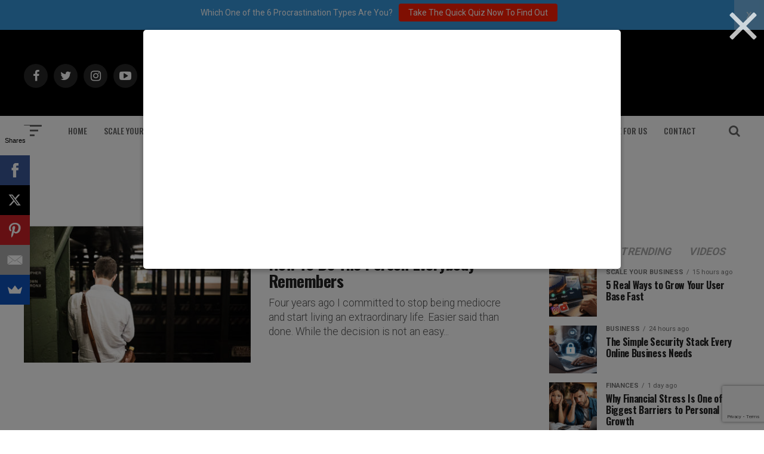

--- FILE ---
content_type: text/html; charset=utf-8
request_url: https://www.google.com/recaptcha/api2/anchor?ar=1&k=6Lf3X9sUAAAAAG4f5ODhieNg0u8-35W4IXqcVR84&co=aHR0cHM6Ly9hZGRpY3RlZDJzdWNjZXNzLmNvbTo0NDM.&hl=en&v=PoyoqOPhxBO7pBk68S4YbpHZ&size=invisible&anchor-ms=20000&execute-ms=30000&cb=34x4i0er4ig4
body_size: 48774
content:
<!DOCTYPE HTML><html dir="ltr" lang="en"><head><meta http-equiv="Content-Type" content="text/html; charset=UTF-8">
<meta http-equiv="X-UA-Compatible" content="IE=edge">
<title>reCAPTCHA</title>
<style type="text/css">
/* cyrillic-ext */
@font-face {
  font-family: 'Roboto';
  font-style: normal;
  font-weight: 400;
  font-stretch: 100%;
  src: url(//fonts.gstatic.com/s/roboto/v48/KFO7CnqEu92Fr1ME7kSn66aGLdTylUAMa3GUBHMdazTgWw.woff2) format('woff2');
  unicode-range: U+0460-052F, U+1C80-1C8A, U+20B4, U+2DE0-2DFF, U+A640-A69F, U+FE2E-FE2F;
}
/* cyrillic */
@font-face {
  font-family: 'Roboto';
  font-style: normal;
  font-weight: 400;
  font-stretch: 100%;
  src: url(//fonts.gstatic.com/s/roboto/v48/KFO7CnqEu92Fr1ME7kSn66aGLdTylUAMa3iUBHMdazTgWw.woff2) format('woff2');
  unicode-range: U+0301, U+0400-045F, U+0490-0491, U+04B0-04B1, U+2116;
}
/* greek-ext */
@font-face {
  font-family: 'Roboto';
  font-style: normal;
  font-weight: 400;
  font-stretch: 100%;
  src: url(//fonts.gstatic.com/s/roboto/v48/KFO7CnqEu92Fr1ME7kSn66aGLdTylUAMa3CUBHMdazTgWw.woff2) format('woff2');
  unicode-range: U+1F00-1FFF;
}
/* greek */
@font-face {
  font-family: 'Roboto';
  font-style: normal;
  font-weight: 400;
  font-stretch: 100%;
  src: url(//fonts.gstatic.com/s/roboto/v48/KFO7CnqEu92Fr1ME7kSn66aGLdTylUAMa3-UBHMdazTgWw.woff2) format('woff2');
  unicode-range: U+0370-0377, U+037A-037F, U+0384-038A, U+038C, U+038E-03A1, U+03A3-03FF;
}
/* math */
@font-face {
  font-family: 'Roboto';
  font-style: normal;
  font-weight: 400;
  font-stretch: 100%;
  src: url(//fonts.gstatic.com/s/roboto/v48/KFO7CnqEu92Fr1ME7kSn66aGLdTylUAMawCUBHMdazTgWw.woff2) format('woff2');
  unicode-range: U+0302-0303, U+0305, U+0307-0308, U+0310, U+0312, U+0315, U+031A, U+0326-0327, U+032C, U+032F-0330, U+0332-0333, U+0338, U+033A, U+0346, U+034D, U+0391-03A1, U+03A3-03A9, U+03B1-03C9, U+03D1, U+03D5-03D6, U+03F0-03F1, U+03F4-03F5, U+2016-2017, U+2034-2038, U+203C, U+2040, U+2043, U+2047, U+2050, U+2057, U+205F, U+2070-2071, U+2074-208E, U+2090-209C, U+20D0-20DC, U+20E1, U+20E5-20EF, U+2100-2112, U+2114-2115, U+2117-2121, U+2123-214F, U+2190, U+2192, U+2194-21AE, U+21B0-21E5, U+21F1-21F2, U+21F4-2211, U+2213-2214, U+2216-22FF, U+2308-230B, U+2310, U+2319, U+231C-2321, U+2336-237A, U+237C, U+2395, U+239B-23B7, U+23D0, U+23DC-23E1, U+2474-2475, U+25AF, U+25B3, U+25B7, U+25BD, U+25C1, U+25CA, U+25CC, U+25FB, U+266D-266F, U+27C0-27FF, U+2900-2AFF, U+2B0E-2B11, U+2B30-2B4C, U+2BFE, U+3030, U+FF5B, U+FF5D, U+1D400-1D7FF, U+1EE00-1EEFF;
}
/* symbols */
@font-face {
  font-family: 'Roboto';
  font-style: normal;
  font-weight: 400;
  font-stretch: 100%;
  src: url(//fonts.gstatic.com/s/roboto/v48/KFO7CnqEu92Fr1ME7kSn66aGLdTylUAMaxKUBHMdazTgWw.woff2) format('woff2');
  unicode-range: U+0001-000C, U+000E-001F, U+007F-009F, U+20DD-20E0, U+20E2-20E4, U+2150-218F, U+2190, U+2192, U+2194-2199, U+21AF, U+21E6-21F0, U+21F3, U+2218-2219, U+2299, U+22C4-22C6, U+2300-243F, U+2440-244A, U+2460-24FF, U+25A0-27BF, U+2800-28FF, U+2921-2922, U+2981, U+29BF, U+29EB, U+2B00-2BFF, U+4DC0-4DFF, U+FFF9-FFFB, U+10140-1018E, U+10190-1019C, U+101A0, U+101D0-101FD, U+102E0-102FB, U+10E60-10E7E, U+1D2C0-1D2D3, U+1D2E0-1D37F, U+1F000-1F0FF, U+1F100-1F1AD, U+1F1E6-1F1FF, U+1F30D-1F30F, U+1F315, U+1F31C, U+1F31E, U+1F320-1F32C, U+1F336, U+1F378, U+1F37D, U+1F382, U+1F393-1F39F, U+1F3A7-1F3A8, U+1F3AC-1F3AF, U+1F3C2, U+1F3C4-1F3C6, U+1F3CA-1F3CE, U+1F3D4-1F3E0, U+1F3ED, U+1F3F1-1F3F3, U+1F3F5-1F3F7, U+1F408, U+1F415, U+1F41F, U+1F426, U+1F43F, U+1F441-1F442, U+1F444, U+1F446-1F449, U+1F44C-1F44E, U+1F453, U+1F46A, U+1F47D, U+1F4A3, U+1F4B0, U+1F4B3, U+1F4B9, U+1F4BB, U+1F4BF, U+1F4C8-1F4CB, U+1F4D6, U+1F4DA, U+1F4DF, U+1F4E3-1F4E6, U+1F4EA-1F4ED, U+1F4F7, U+1F4F9-1F4FB, U+1F4FD-1F4FE, U+1F503, U+1F507-1F50B, U+1F50D, U+1F512-1F513, U+1F53E-1F54A, U+1F54F-1F5FA, U+1F610, U+1F650-1F67F, U+1F687, U+1F68D, U+1F691, U+1F694, U+1F698, U+1F6AD, U+1F6B2, U+1F6B9-1F6BA, U+1F6BC, U+1F6C6-1F6CF, U+1F6D3-1F6D7, U+1F6E0-1F6EA, U+1F6F0-1F6F3, U+1F6F7-1F6FC, U+1F700-1F7FF, U+1F800-1F80B, U+1F810-1F847, U+1F850-1F859, U+1F860-1F887, U+1F890-1F8AD, U+1F8B0-1F8BB, U+1F8C0-1F8C1, U+1F900-1F90B, U+1F93B, U+1F946, U+1F984, U+1F996, U+1F9E9, U+1FA00-1FA6F, U+1FA70-1FA7C, U+1FA80-1FA89, U+1FA8F-1FAC6, U+1FACE-1FADC, U+1FADF-1FAE9, U+1FAF0-1FAF8, U+1FB00-1FBFF;
}
/* vietnamese */
@font-face {
  font-family: 'Roboto';
  font-style: normal;
  font-weight: 400;
  font-stretch: 100%;
  src: url(//fonts.gstatic.com/s/roboto/v48/KFO7CnqEu92Fr1ME7kSn66aGLdTylUAMa3OUBHMdazTgWw.woff2) format('woff2');
  unicode-range: U+0102-0103, U+0110-0111, U+0128-0129, U+0168-0169, U+01A0-01A1, U+01AF-01B0, U+0300-0301, U+0303-0304, U+0308-0309, U+0323, U+0329, U+1EA0-1EF9, U+20AB;
}
/* latin-ext */
@font-face {
  font-family: 'Roboto';
  font-style: normal;
  font-weight: 400;
  font-stretch: 100%;
  src: url(//fonts.gstatic.com/s/roboto/v48/KFO7CnqEu92Fr1ME7kSn66aGLdTylUAMa3KUBHMdazTgWw.woff2) format('woff2');
  unicode-range: U+0100-02BA, U+02BD-02C5, U+02C7-02CC, U+02CE-02D7, U+02DD-02FF, U+0304, U+0308, U+0329, U+1D00-1DBF, U+1E00-1E9F, U+1EF2-1EFF, U+2020, U+20A0-20AB, U+20AD-20C0, U+2113, U+2C60-2C7F, U+A720-A7FF;
}
/* latin */
@font-face {
  font-family: 'Roboto';
  font-style: normal;
  font-weight: 400;
  font-stretch: 100%;
  src: url(//fonts.gstatic.com/s/roboto/v48/KFO7CnqEu92Fr1ME7kSn66aGLdTylUAMa3yUBHMdazQ.woff2) format('woff2');
  unicode-range: U+0000-00FF, U+0131, U+0152-0153, U+02BB-02BC, U+02C6, U+02DA, U+02DC, U+0304, U+0308, U+0329, U+2000-206F, U+20AC, U+2122, U+2191, U+2193, U+2212, U+2215, U+FEFF, U+FFFD;
}
/* cyrillic-ext */
@font-face {
  font-family: 'Roboto';
  font-style: normal;
  font-weight: 500;
  font-stretch: 100%;
  src: url(//fonts.gstatic.com/s/roboto/v48/KFO7CnqEu92Fr1ME7kSn66aGLdTylUAMa3GUBHMdazTgWw.woff2) format('woff2');
  unicode-range: U+0460-052F, U+1C80-1C8A, U+20B4, U+2DE0-2DFF, U+A640-A69F, U+FE2E-FE2F;
}
/* cyrillic */
@font-face {
  font-family: 'Roboto';
  font-style: normal;
  font-weight: 500;
  font-stretch: 100%;
  src: url(//fonts.gstatic.com/s/roboto/v48/KFO7CnqEu92Fr1ME7kSn66aGLdTylUAMa3iUBHMdazTgWw.woff2) format('woff2');
  unicode-range: U+0301, U+0400-045F, U+0490-0491, U+04B0-04B1, U+2116;
}
/* greek-ext */
@font-face {
  font-family: 'Roboto';
  font-style: normal;
  font-weight: 500;
  font-stretch: 100%;
  src: url(//fonts.gstatic.com/s/roboto/v48/KFO7CnqEu92Fr1ME7kSn66aGLdTylUAMa3CUBHMdazTgWw.woff2) format('woff2');
  unicode-range: U+1F00-1FFF;
}
/* greek */
@font-face {
  font-family: 'Roboto';
  font-style: normal;
  font-weight: 500;
  font-stretch: 100%;
  src: url(//fonts.gstatic.com/s/roboto/v48/KFO7CnqEu92Fr1ME7kSn66aGLdTylUAMa3-UBHMdazTgWw.woff2) format('woff2');
  unicode-range: U+0370-0377, U+037A-037F, U+0384-038A, U+038C, U+038E-03A1, U+03A3-03FF;
}
/* math */
@font-face {
  font-family: 'Roboto';
  font-style: normal;
  font-weight: 500;
  font-stretch: 100%;
  src: url(//fonts.gstatic.com/s/roboto/v48/KFO7CnqEu92Fr1ME7kSn66aGLdTylUAMawCUBHMdazTgWw.woff2) format('woff2');
  unicode-range: U+0302-0303, U+0305, U+0307-0308, U+0310, U+0312, U+0315, U+031A, U+0326-0327, U+032C, U+032F-0330, U+0332-0333, U+0338, U+033A, U+0346, U+034D, U+0391-03A1, U+03A3-03A9, U+03B1-03C9, U+03D1, U+03D5-03D6, U+03F0-03F1, U+03F4-03F5, U+2016-2017, U+2034-2038, U+203C, U+2040, U+2043, U+2047, U+2050, U+2057, U+205F, U+2070-2071, U+2074-208E, U+2090-209C, U+20D0-20DC, U+20E1, U+20E5-20EF, U+2100-2112, U+2114-2115, U+2117-2121, U+2123-214F, U+2190, U+2192, U+2194-21AE, U+21B0-21E5, U+21F1-21F2, U+21F4-2211, U+2213-2214, U+2216-22FF, U+2308-230B, U+2310, U+2319, U+231C-2321, U+2336-237A, U+237C, U+2395, U+239B-23B7, U+23D0, U+23DC-23E1, U+2474-2475, U+25AF, U+25B3, U+25B7, U+25BD, U+25C1, U+25CA, U+25CC, U+25FB, U+266D-266F, U+27C0-27FF, U+2900-2AFF, U+2B0E-2B11, U+2B30-2B4C, U+2BFE, U+3030, U+FF5B, U+FF5D, U+1D400-1D7FF, U+1EE00-1EEFF;
}
/* symbols */
@font-face {
  font-family: 'Roboto';
  font-style: normal;
  font-weight: 500;
  font-stretch: 100%;
  src: url(//fonts.gstatic.com/s/roboto/v48/KFO7CnqEu92Fr1ME7kSn66aGLdTylUAMaxKUBHMdazTgWw.woff2) format('woff2');
  unicode-range: U+0001-000C, U+000E-001F, U+007F-009F, U+20DD-20E0, U+20E2-20E4, U+2150-218F, U+2190, U+2192, U+2194-2199, U+21AF, U+21E6-21F0, U+21F3, U+2218-2219, U+2299, U+22C4-22C6, U+2300-243F, U+2440-244A, U+2460-24FF, U+25A0-27BF, U+2800-28FF, U+2921-2922, U+2981, U+29BF, U+29EB, U+2B00-2BFF, U+4DC0-4DFF, U+FFF9-FFFB, U+10140-1018E, U+10190-1019C, U+101A0, U+101D0-101FD, U+102E0-102FB, U+10E60-10E7E, U+1D2C0-1D2D3, U+1D2E0-1D37F, U+1F000-1F0FF, U+1F100-1F1AD, U+1F1E6-1F1FF, U+1F30D-1F30F, U+1F315, U+1F31C, U+1F31E, U+1F320-1F32C, U+1F336, U+1F378, U+1F37D, U+1F382, U+1F393-1F39F, U+1F3A7-1F3A8, U+1F3AC-1F3AF, U+1F3C2, U+1F3C4-1F3C6, U+1F3CA-1F3CE, U+1F3D4-1F3E0, U+1F3ED, U+1F3F1-1F3F3, U+1F3F5-1F3F7, U+1F408, U+1F415, U+1F41F, U+1F426, U+1F43F, U+1F441-1F442, U+1F444, U+1F446-1F449, U+1F44C-1F44E, U+1F453, U+1F46A, U+1F47D, U+1F4A3, U+1F4B0, U+1F4B3, U+1F4B9, U+1F4BB, U+1F4BF, U+1F4C8-1F4CB, U+1F4D6, U+1F4DA, U+1F4DF, U+1F4E3-1F4E6, U+1F4EA-1F4ED, U+1F4F7, U+1F4F9-1F4FB, U+1F4FD-1F4FE, U+1F503, U+1F507-1F50B, U+1F50D, U+1F512-1F513, U+1F53E-1F54A, U+1F54F-1F5FA, U+1F610, U+1F650-1F67F, U+1F687, U+1F68D, U+1F691, U+1F694, U+1F698, U+1F6AD, U+1F6B2, U+1F6B9-1F6BA, U+1F6BC, U+1F6C6-1F6CF, U+1F6D3-1F6D7, U+1F6E0-1F6EA, U+1F6F0-1F6F3, U+1F6F7-1F6FC, U+1F700-1F7FF, U+1F800-1F80B, U+1F810-1F847, U+1F850-1F859, U+1F860-1F887, U+1F890-1F8AD, U+1F8B0-1F8BB, U+1F8C0-1F8C1, U+1F900-1F90B, U+1F93B, U+1F946, U+1F984, U+1F996, U+1F9E9, U+1FA00-1FA6F, U+1FA70-1FA7C, U+1FA80-1FA89, U+1FA8F-1FAC6, U+1FACE-1FADC, U+1FADF-1FAE9, U+1FAF0-1FAF8, U+1FB00-1FBFF;
}
/* vietnamese */
@font-face {
  font-family: 'Roboto';
  font-style: normal;
  font-weight: 500;
  font-stretch: 100%;
  src: url(//fonts.gstatic.com/s/roboto/v48/KFO7CnqEu92Fr1ME7kSn66aGLdTylUAMa3OUBHMdazTgWw.woff2) format('woff2');
  unicode-range: U+0102-0103, U+0110-0111, U+0128-0129, U+0168-0169, U+01A0-01A1, U+01AF-01B0, U+0300-0301, U+0303-0304, U+0308-0309, U+0323, U+0329, U+1EA0-1EF9, U+20AB;
}
/* latin-ext */
@font-face {
  font-family: 'Roboto';
  font-style: normal;
  font-weight: 500;
  font-stretch: 100%;
  src: url(//fonts.gstatic.com/s/roboto/v48/KFO7CnqEu92Fr1ME7kSn66aGLdTylUAMa3KUBHMdazTgWw.woff2) format('woff2');
  unicode-range: U+0100-02BA, U+02BD-02C5, U+02C7-02CC, U+02CE-02D7, U+02DD-02FF, U+0304, U+0308, U+0329, U+1D00-1DBF, U+1E00-1E9F, U+1EF2-1EFF, U+2020, U+20A0-20AB, U+20AD-20C0, U+2113, U+2C60-2C7F, U+A720-A7FF;
}
/* latin */
@font-face {
  font-family: 'Roboto';
  font-style: normal;
  font-weight: 500;
  font-stretch: 100%;
  src: url(//fonts.gstatic.com/s/roboto/v48/KFO7CnqEu92Fr1ME7kSn66aGLdTylUAMa3yUBHMdazQ.woff2) format('woff2');
  unicode-range: U+0000-00FF, U+0131, U+0152-0153, U+02BB-02BC, U+02C6, U+02DA, U+02DC, U+0304, U+0308, U+0329, U+2000-206F, U+20AC, U+2122, U+2191, U+2193, U+2212, U+2215, U+FEFF, U+FFFD;
}
/* cyrillic-ext */
@font-face {
  font-family: 'Roboto';
  font-style: normal;
  font-weight: 900;
  font-stretch: 100%;
  src: url(//fonts.gstatic.com/s/roboto/v48/KFO7CnqEu92Fr1ME7kSn66aGLdTylUAMa3GUBHMdazTgWw.woff2) format('woff2');
  unicode-range: U+0460-052F, U+1C80-1C8A, U+20B4, U+2DE0-2DFF, U+A640-A69F, U+FE2E-FE2F;
}
/* cyrillic */
@font-face {
  font-family: 'Roboto';
  font-style: normal;
  font-weight: 900;
  font-stretch: 100%;
  src: url(//fonts.gstatic.com/s/roboto/v48/KFO7CnqEu92Fr1ME7kSn66aGLdTylUAMa3iUBHMdazTgWw.woff2) format('woff2');
  unicode-range: U+0301, U+0400-045F, U+0490-0491, U+04B0-04B1, U+2116;
}
/* greek-ext */
@font-face {
  font-family: 'Roboto';
  font-style: normal;
  font-weight: 900;
  font-stretch: 100%;
  src: url(//fonts.gstatic.com/s/roboto/v48/KFO7CnqEu92Fr1ME7kSn66aGLdTylUAMa3CUBHMdazTgWw.woff2) format('woff2');
  unicode-range: U+1F00-1FFF;
}
/* greek */
@font-face {
  font-family: 'Roboto';
  font-style: normal;
  font-weight: 900;
  font-stretch: 100%;
  src: url(//fonts.gstatic.com/s/roboto/v48/KFO7CnqEu92Fr1ME7kSn66aGLdTylUAMa3-UBHMdazTgWw.woff2) format('woff2');
  unicode-range: U+0370-0377, U+037A-037F, U+0384-038A, U+038C, U+038E-03A1, U+03A3-03FF;
}
/* math */
@font-face {
  font-family: 'Roboto';
  font-style: normal;
  font-weight: 900;
  font-stretch: 100%;
  src: url(//fonts.gstatic.com/s/roboto/v48/KFO7CnqEu92Fr1ME7kSn66aGLdTylUAMawCUBHMdazTgWw.woff2) format('woff2');
  unicode-range: U+0302-0303, U+0305, U+0307-0308, U+0310, U+0312, U+0315, U+031A, U+0326-0327, U+032C, U+032F-0330, U+0332-0333, U+0338, U+033A, U+0346, U+034D, U+0391-03A1, U+03A3-03A9, U+03B1-03C9, U+03D1, U+03D5-03D6, U+03F0-03F1, U+03F4-03F5, U+2016-2017, U+2034-2038, U+203C, U+2040, U+2043, U+2047, U+2050, U+2057, U+205F, U+2070-2071, U+2074-208E, U+2090-209C, U+20D0-20DC, U+20E1, U+20E5-20EF, U+2100-2112, U+2114-2115, U+2117-2121, U+2123-214F, U+2190, U+2192, U+2194-21AE, U+21B0-21E5, U+21F1-21F2, U+21F4-2211, U+2213-2214, U+2216-22FF, U+2308-230B, U+2310, U+2319, U+231C-2321, U+2336-237A, U+237C, U+2395, U+239B-23B7, U+23D0, U+23DC-23E1, U+2474-2475, U+25AF, U+25B3, U+25B7, U+25BD, U+25C1, U+25CA, U+25CC, U+25FB, U+266D-266F, U+27C0-27FF, U+2900-2AFF, U+2B0E-2B11, U+2B30-2B4C, U+2BFE, U+3030, U+FF5B, U+FF5D, U+1D400-1D7FF, U+1EE00-1EEFF;
}
/* symbols */
@font-face {
  font-family: 'Roboto';
  font-style: normal;
  font-weight: 900;
  font-stretch: 100%;
  src: url(//fonts.gstatic.com/s/roboto/v48/KFO7CnqEu92Fr1ME7kSn66aGLdTylUAMaxKUBHMdazTgWw.woff2) format('woff2');
  unicode-range: U+0001-000C, U+000E-001F, U+007F-009F, U+20DD-20E0, U+20E2-20E4, U+2150-218F, U+2190, U+2192, U+2194-2199, U+21AF, U+21E6-21F0, U+21F3, U+2218-2219, U+2299, U+22C4-22C6, U+2300-243F, U+2440-244A, U+2460-24FF, U+25A0-27BF, U+2800-28FF, U+2921-2922, U+2981, U+29BF, U+29EB, U+2B00-2BFF, U+4DC0-4DFF, U+FFF9-FFFB, U+10140-1018E, U+10190-1019C, U+101A0, U+101D0-101FD, U+102E0-102FB, U+10E60-10E7E, U+1D2C0-1D2D3, U+1D2E0-1D37F, U+1F000-1F0FF, U+1F100-1F1AD, U+1F1E6-1F1FF, U+1F30D-1F30F, U+1F315, U+1F31C, U+1F31E, U+1F320-1F32C, U+1F336, U+1F378, U+1F37D, U+1F382, U+1F393-1F39F, U+1F3A7-1F3A8, U+1F3AC-1F3AF, U+1F3C2, U+1F3C4-1F3C6, U+1F3CA-1F3CE, U+1F3D4-1F3E0, U+1F3ED, U+1F3F1-1F3F3, U+1F3F5-1F3F7, U+1F408, U+1F415, U+1F41F, U+1F426, U+1F43F, U+1F441-1F442, U+1F444, U+1F446-1F449, U+1F44C-1F44E, U+1F453, U+1F46A, U+1F47D, U+1F4A3, U+1F4B0, U+1F4B3, U+1F4B9, U+1F4BB, U+1F4BF, U+1F4C8-1F4CB, U+1F4D6, U+1F4DA, U+1F4DF, U+1F4E3-1F4E6, U+1F4EA-1F4ED, U+1F4F7, U+1F4F9-1F4FB, U+1F4FD-1F4FE, U+1F503, U+1F507-1F50B, U+1F50D, U+1F512-1F513, U+1F53E-1F54A, U+1F54F-1F5FA, U+1F610, U+1F650-1F67F, U+1F687, U+1F68D, U+1F691, U+1F694, U+1F698, U+1F6AD, U+1F6B2, U+1F6B9-1F6BA, U+1F6BC, U+1F6C6-1F6CF, U+1F6D3-1F6D7, U+1F6E0-1F6EA, U+1F6F0-1F6F3, U+1F6F7-1F6FC, U+1F700-1F7FF, U+1F800-1F80B, U+1F810-1F847, U+1F850-1F859, U+1F860-1F887, U+1F890-1F8AD, U+1F8B0-1F8BB, U+1F8C0-1F8C1, U+1F900-1F90B, U+1F93B, U+1F946, U+1F984, U+1F996, U+1F9E9, U+1FA00-1FA6F, U+1FA70-1FA7C, U+1FA80-1FA89, U+1FA8F-1FAC6, U+1FACE-1FADC, U+1FADF-1FAE9, U+1FAF0-1FAF8, U+1FB00-1FBFF;
}
/* vietnamese */
@font-face {
  font-family: 'Roboto';
  font-style: normal;
  font-weight: 900;
  font-stretch: 100%;
  src: url(//fonts.gstatic.com/s/roboto/v48/KFO7CnqEu92Fr1ME7kSn66aGLdTylUAMa3OUBHMdazTgWw.woff2) format('woff2');
  unicode-range: U+0102-0103, U+0110-0111, U+0128-0129, U+0168-0169, U+01A0-01A1, U+01AF-01B0, U+0300-0301, U+0303-0304, U+0308-0309, U+0323, U+0329, U+1EA0-1EF9, U+20AB;
}
/* latin-ext */
@font-face {
  font-family: 'Roboto';
  font-style: normal;
  font-weight: 900;
  font-stretch: 100%;
  src: url(//fonts.gstatic.com/s/roboto/v48/KFO7CnqEu92Fr1ME7kSn66aGLdTylUAMa3KUBHMdazTgWw.woff2) format('woff2');
  unicode-range: U+0100-02BA, U+02BD-02C5, U+02C7-02CC, U+02CE-02D7, U+02DD-02FF, U+0304, U+0308, U+0329, U+1D00-1DBF, U+1E00-1E9F, U+1EF2-1EFF, U+2020, U+20A0-20AB, U+20AD-20C0, U+2113, U+2C60-2C7F, U+A720-A7FF;
}
/* latin */
@font-face {
  font-family: 'Roboto';
  font-style: normal;
  font-weight: 900;
  font-stretch: 100%;
  src: url(//fonts.gstatic.com/s/roboto/v48/KFO7CnqEu92Fr1ME7kSn66aGLdTylUAMa3yUBHMdazQ.woff2) format('woff2');
  unicode-range: U+0000-00FF, U+0131, U+0152-0153, U+02BB-02BC, U+02C6, U+02DA, U+02DC, U+0304, U+0308, U+0329, U+2000-206F, U+20AC, U+2122, U+2191, U+2193, U+2212, U+2215, U+FEFF, U+FFFD;
}

</style>
<link rel="stylesheet" type="text/css" href="https://www.gstatic.com/recaptcha/releases/PoyoqOPhxBO7pBk68S4YbpHZ/styles__ltr.css">
<script nonce="I_zsw6m__17KzMosMC4qUA" type="text/javascript">window['__recaptcha_api'] = 'https://www.google.com/recaptcha/api2/';</script>
<script type="text/javascript" src="https://www.gstatic.com/recaptcha/releases/PoyoqOPhxBO7pBk68S4YbpHZ/recaptcha__en.js" nonce="I_zsw6m__17KzMosMC4qUA">
      
    </script></head>
<body><div id="rc-anchor-alert" class="rc-anchor-alert"></div>
<input type="hidden" id="recaptcha-token" value="[base64]">
<script type="text/javascript" nonce="I_zsw6m__17KzMosMC4qUA">
      recaptcha.anchor.Main.init("[\x22ainput\x22,[\x22bgdata\x22,\x22\x22,\[base64]/[base64]/[base64]/ZyhXLGgpOnEoW04sMjEsbF0sVywwKSxoKSxmYWxzZSxmYWxzZSl9Y2F0Y2goayl7RygzNTgsVyk/[base64]/[base64]/[base64]/[base64]/[base64]/[base64]/[base64]/bmV3IEJbT10oRFswXSk6dz09Mj9uZXcgQltPXShEWzBdLERbMV0pOnc9PTM/bmV3IEJbT10oRFswXSxEWzFdLERbMl0pOnc9PTQ/[base64]/[base64]/[base64]/[base64]/[base64]\\u003d\x22,\[base64]\x22,\x22wrB8fsOVU8K0YAzDthIpw7ZAw7jDnMK1AsOqSRcvw43CsGlIw6/DuMO0wqPCsHklQSfCkMKgw4BKEHhFP8KRGglXw5h/wok3Q13DlcOXHcO3wqxZw7VUwok7w4lEwqwTw7fCs2zCuHsuOMOOGxcVTcOSJcOaDxHCgRM1MGNqOxo7M8KKwo1kw7M+woHDksOdIcK7KMOPw67CmcOJS1rDkMKPw6nDoB4qwqRSw7/Cu8KxMsKwAMORGxZqwppUS8OpHEsHwrzDvxzDqlZbwp5+PB3DvsKHNUxbHBPDoMOywocrOcKYw4/CiMOdw7jDkxMjSH3CnMKBwobDgVAFwp3DvsOnwqU5wrvDvMKawoLCs8K8dDAuwrLCl2XDpl4Pwo/[base64]/D8KHH3XDosOUdsOzTMK2QmHDojXCgcOteVsWYMOOY8Kuwp3Dr2/DsEEDwrrDqMOzY8Oxw5zCgUfDmcO1w4/DsMKQGsOKwrXDsT9bw7RiHMKXw5fDiV9sfX3DthVTw7/Cv8KcYsOlw7XDp8KOGMKCw4BvXMOXbsKkMcKGLnIwwqxNwq9uwq9SwofDllFMwqhBd3DCmlw3woDDhMOENygBb1tnRzLDrcOEwq3Dsg1mw7cwLhRtEk1swq0tc3Y2MX4bFF/CgRpdw7nDixTCucK7w7PCiGJrHnEmwoDDo1HCusO7w5JTw6JNw4HDu8KUwpMDRhzCl8Kawow7wpRMwrTCrcKWw4nDrnFHRC5uw7xTBW4xZAfDu8K+wr12VWdvfVcvwp/[base64]/CpMK8w65hwqHDtBnCmn3ClsKtwrUJdXEVM1fCu8Ogwp7DmDvCiMKnbMK4HzUMeMKEwoNQIcOTwo0IesOlwoVPWsO1KsO6w7UhPcKZP8OqwqPCiVNIw4gIXV3Dp0PCpsKTwq/DgmUFHDjDmsOawp4tw4HCrsOJw7jDr1PCrBs8MFksC8O6wrp7a8O7w4PChsKKZMK/HcKfwoY9wo/DsXLCtcKnRS1mLSDDicKANsOuwqvDu8KhRC/[base64]/[base64]/[base64]/CocOVdsOVw7vCq8OnwoLCnV1SwoI0U8OswqdjwpxEw5bDrsKiNUvCl2TDgytMwoM0EcOBw4vDocKYesODw7HCtcKQw5ZtQSjCisKSwrHCrcO1T2jDpEFRwoTDuDEAw53CjjXCmmlGWR55A8OJGAY5B1zDpz3CqsOgwrXDlsOANUDDiH/DoT5hYRDCsMKPw6xXw7wCwoAow78pdQTCt1LDncO8VMKOL8KvcmM8w53CmCpVw6XDtGfCkMOmQMO+RSXCuMOfw7TDssOdw5Epw6HCjMOUwqPCmC9+wo5aHFjDq8K/[base64]/CmcOCVcKow4VaXMOKwoRTw7NHwrDCpsOXwqY5TjLDsMO4UmsnwoHCmBlKEMOpKCnDqmMEeG3DlMKNT1rCgcO8w6x6wofCm8KoJsOJeSXDs8OuLF5iEGUzZ8OVIncBw7puJcO9w5rCsXpJA1XDoinCjhosVcKCwpp+UGIsRTTCoMKcw7QbCsKtfsO3ejxow49Ywr/Cvw3CpsOew7PDgMKaw73DqwoEw7DClWsxwo/DicKOW8OOw7bCmsKbWlzDqcKrdsKbEsKCw6pHL8OPQmDDr8OcVD/DgMOjwqTDpcOWL8Kgw6DDiUHCucOaWMK/wpkIAi3Du8KUNsO4wohkwox4w6NpHMKsWWB1wpcow4osEcKaw6LDrG4KUMObaAgewrXDgcOKwqUfw459w4QSwrTDg8KNZMOSMsKgwopYwqfCpHjCvMODNldyacOlHcKgVk5UUHvCv8OER8O8wr4JIcKSwotqwplewoxXZ8KXwoLClMO3wo4rFMKERMOQYA/DjcKPwqbDsMKxwpvCqlNDJsK3w6fCrUU2w4LCvMOiDcO7w77DhMOBU1Nsw5fCjGMywqfCjcK7YXYUDsOuSTrCpMOzwpnDi193FMKMN1TDksKRUD8GbsO5S2lgwqjCjToOwpxPdWzDs8KWwoDDp8Olw4jDpsOlfsO5w4XCtMKqYMO6w5PDjsK4wp/DgVsMOcOgwoLDkcOSw4IuOycaSMOzw4TDmhZTw6Fxw6LDkHV6woXDs0/ClsKDw5vDvMOZwpDCscKkZMKJDcK3WMOkw5Zdwpdyw44rw6zCscO/w6wrZ8KObm/CoQLCuB7CsMK7wqnCvnvCmMKAcjlWVybCoRfDo8OpGcKWSXPCpcKSLl4AbMOYVFjCisK9bcOQwrQbPEcdw5vCtcKcw6fDvB9tw5rDqMKQPcOhJMOlRRzDlm4tegPDmS/[base64]/w7cKHjPCqT0Ow77DncKTw4NmTsKMTyjDmQbDh8O/w6EeX8OPw7lofcOtwq/Do8KYw63Dp8OvwqZTw4h0dMOQwooXwpzCjz0YMsOWw7fDiRZewq/Cm8OxHRYAw4Z2wrvCmcKCwpAXL8KBwp8wwofCssOwJMKdSMOxw6koAxjCpsOUw6xmI0vCn1fCtgEywpjCrVQQwo3Ch8OKC8KBUyYTwr/CusK0DETDpsKsA3bDjG3DiAvDqj8GBcOIPcK9a8OGw5Qhw6hMwrfDjcKNw7LCmizCqMKywpoXw6TCm2/[base64]/CmsOzV1LDlMOfw7ZsIX/[base64]/wqDCosOUVMOEATlhwrBoOMOkw7/CnTTCkcOywoXCmcKzUxnDoEDCjMKQaMO9PVsHIW49w7DDoMOEw44Uwo9/w5VRw5Ntf1leGUoswrPCoFgfDcODwpvCjMKjUA7DsMKud0wPwqJAccOcwpDDl8OmwrhnBG4vwokpJMK0DDvDisOFwo4qw6PCjMOvBsKYDcOgc8KPE8K7w6PDnsONwo3DmAvCgsOUU8OUwqh9XWnDnx7DksKhw4jCksOaw5rCrX/DgcKuwpgnVsKkesKbVWM0w7Bfw4EtYmQDOcOWUWTDshbCrsORbgTCly3DtzwZD8OawrXCh8OYw41Mw6Mzw7VwR8OeDsK+UcKswqkhesK7wro9KAvCtcK8d8KJwonCo8ObFMKicjjCoHBOw4NgexTCqA5kCMKswq/[base64]/[base64]/DnMKseMOVWsOHwpzDoHIYw64FwrbDrj1Je8K3cgBcw5zCtAnCp8Opd8O3acO+w43Cs8O0SMKPwo/[base64]/wqRxcMOMwpvCijwew7zDpsO7UijCuRYZFCbCrAPDv8KGw643NB7DpDPDrcOTwpdGwobDmmbCkBIlwoXCjBjCt8O0DGQ4EEHCjRnDusKlw6TCk8K/MG7Cr3DCmcK6U8OKw6/CpDJ0w7ISPsKzTwdEcMOnwok7wq/[base64]/[base64]/EUsTVMKoNCNFGMOYwrXCgsOUw5/CpMOHw4LDgMKDe3rDpcOjwqfDuMK0GWEqw75aLAxBEcOdK8OaX8Kgw6t0w5plGwsjw4DDgEpqwo0yw4vCrx4CwrXCmsOAwo/CnQ15Wgl6UADCm8OPKhwBwqhGTMOFw6R5T8OhA8Kxw4LDnSvDmcOhw6TClwJbwpfDggTClMOlf8Kow4DCqgpkw4Y/OcOGw5NvWUvCpml2bMOJw4jDjsO5w7rCkyl8wogiAQDDhxDCnEHChcOHWF9uwqPDmsOXwrzDvsKXwr7DksK2GRTDv8KVw5fDkCUpw6TCj2/Dl8Oje8KewrrDksKqdynDukLCv8KMAcK3wqPChT52w6fCpcOBw6BxB8KoEV3ClMK0XwBGw4DCjkVOfcOtw4IFWsKtwqVlwotJwpUsw6s8KcKSwqHCpMOMwr/Ch8KKc1rDhETDgxLDgRtJwqjCqik4V8KBw5V/ZcKjHDkvOz5ROsKmwojDm8KIw6nCn8KxEMO1OWQ1OcK8Oygpw43CncOawofDj8Kkw6ktw50cMcKbwr/CjRzDtm1TwqJcw6hfwq7CpkYDFk1rwpp+w6nCq8KYN2kmbMKnw5g0BzJgwqx7w4MVCEsbwo/Cp1PDi1MQSsKqdBTCtMKkGVF+bnHDqMOTw7jDjQsIS8OFw7HCp3t+MFDCoSrCkGkpwrszKcKDw7XCgcKJQwcuw4/CoQTCpARmwr8qw4DDsEA4ehU+wqLCgsKLC8KMEBvCklXDlMO7wpPDt2dNf8K/a3nDujfCssK3woBcRXXCncK+dV4sWxPDlcOuwqhuw5DDosK7w7XCl8K1wp/DuQjCg3huMUNmwq3Ch8OFW27DmsOuw5c+woHDqsOJw5PCrsOww6bDoMOhwo3CuMOSS8OodMOowprCqylSw4jCtBNrdsONACwSM8OAwpx3wrJHwpTDmcOvbxlhwrkwNcOfw6kHwqfCnGnDmCHCmCYxwq/[base64]/Ckx7Dj1wYD8OCUMOUwqDCgsOXwoLDnDzDsMK7a8KYEUvDl8KxwqdxfU7DsB/[base64]/w7LCt8KEw4DCnsOFw5rCnT1sSnVuf8KOw4ESQWrCr2PCvTTCm8OCIsKIw55/IcKzLMOeccK2MzpbL8O2UQx6EkfCgi3DuGFbB8K5wrfDrcOsw6dNM2rCnwZnwoPDmxHCggRwwr3DvsKmEznCh2/Ds8OjbEvDoGzClcOBbcOUWcKSw7bDv8Kmwrkcw5vCiMORegPCjR7CkDrCi3dHw4XDnHMFVGoOBsOIfsK8w5rDoMOZH8OAwpBGNcO6wqDDvMK+w6rDmcKkw53CkmLCiU/CmBQ9HAjCgi7CliDDv8OwdMKjIG4hOyzCgcO0Iy7DoMKkw4TCj8KnHydowrHCjzTDhcKaw5xfwp4MMMKZHcK6TsOtLnTDk03CpMOvKU54w6F4wqV2wpPDo1QlQEYxHcO9w4pCYh/[base64]/[base64]/[base64]/[base64]/DmcKmQQDDijXDgSDCtMKWw4nDv8KnL2vDjBolwqolw4lPwrdCwrFjQ8OLKmx4DHDDtcKgwq1bw5QzTcOjw7Nfw7LDqGrDhMKIe8KCw4/Cp8KYK8KgwqzCkMOadMO8SMKmwovCg8OJwqRhw4Icwr3DkEsWwqrChwTDksKnwplGw6/Cm8KRVX3CoMKyDy/[base64]/CgsO5LcKRwqDDuyTCj0c4c8KPw49Dw4EJPnU3wo/DnsKAacKDScKbwqwqwrHDt3rCkcO8OhbCpArCpsO7w6swOjvDk0tywo8nw5AbMW/Dl8Ouw4NBLUfCnsKlbRXDnEYmwq3CgDzCjHfDpBUGwoXDuhfCvD5zFkV5w5/CnALDicK4XzZCbsOmOEPCnMOJw6vDjRDCq8K0fzdQw6BmwrpKFwLCpjXDn8Olw5Mmw7TCoA/DgRpfwoXDnENtOWF6wqZxwpDDiMOFwrYsw5VgPsOXUl08Oip8Z2zCqcKFw6ALw4gZw63DnsONbcKYb8KLNmXCp0/DhcOlYxoSEmdzw7FXHj7DtcKNWsKpwqbDgEzCn8KnwoPDi8KQwoLDk33CtMKMSQ/[base64]/emHCpAlLecK5YEPDncKTe3d5Q8OdwqoXC3o2Z8OLwp3DuhTDssK2FcONMsKCNMKww68tQicUCD9qdl1wwo3DslY1CyNPw6llw5YBw6PDhjxcVR9ALzvCksKBw516djgEF8ODwr7DvWDDlsO9Dk7DlD1AGCZfwr/Cqxk5wpMfQWvCpMK9wrPCoBbDhC3CkTYlw4rDpcKfwp4dwqFgJ2jDuMK9w6/Ds8ONR8OMOsORw51Ew44ILh3Ck8KxwoDCkT0VZ3DCq8OoTMO1wqRVwrrChEhsOsOvFsKrSXbChk4iEkTDp1PCvMOiwpoASMKsWsKtw6RJGsKDfMOsw6DCrlvCssOzw7ELf8OjFmsSOMK2wrrCh8OswonChmd3wrltwqnCmTslEGhXw7HCsBrDgmk/YhUEFCsgwqTDizIgKipvLMKuw7kiw6PDlMOxQsOjwqcYOcKwM8K/[base64]/[base64]/ClBAsw5TDiF8PFGF1wo1uAsOLNMKxw4XCnEDCpzfDqMKLa8OhMCp8EyxXw53CvsKTw7TCgWt4aTLDhQYKBMO/ZDxeIhHDgXjClBA2wqpjwpInW8Ouwr53wpsKwq9OUsODT01oGSnClVPCq3EddzojZxbCuMKRw4drwpPDkMOgw7kqw7TCmcKWNiNrwqHCuQHCqHJ0LMOEcsKTwr/DmsKPwrDCqcO4YA/DtcOtWi3CuTxfZ1tLwqluw5Y5w6jCi8KXwovClMKnwrAsZhrDiEE3w4/[base64]/[base64]/CgH3Cq8KyUxPCocOLH8KPw7kdRcKyADLCt8KOLTo6W8KHMC9vw4xzWcKcTzjDmsOuwrLCnxxreMKTdj0Gwo0aw5nCscOeLMKGUMOGw6dfwpnDj8KcwrjDsHc4XMOUwoZ7wqHCtw4Bw6vDrhHCtMKuwrs8wq7DuwjDiDt8w7p/[base64]/DucKEWMK2UDxHTDfCvncARcKVwrnDl2IZGn9WcC3ClEjDtjFLwoQ0MkfCkmHDvEpxKsO6w7PCuVLDhcOKXUUdw4BBXTxPw7rDtcK9w7gzwocvw4VtwpjCoxs/[base64]/[base64]/IsKbLcOmw6wuwqMvw41Dw7ZlwozDrMOSw6LDr0NwbcKgK8K9w6lOwozCvMO6w6lGaiduwr/Cu3x5KzzCrl0yHsOfw60TwpHCpyxmwqrDkxjDk8Oewr7DocOKw7XClMKwwpMObMKqJwfCisKUGMKPV8KpwpA+wp/DtV4gwozDj1V8w6vDl25aWDfDlm/Cg8KjwrvDjcOXw7tODg1uw7bChMKffcKWw4Rmwr7CscOLw5vDqMKjcsOWw4LCkmEBw78EQisAw7wEd8O/cwECw5IbwqHClGUHw7bCpcKHAgkOcQbDmg3CtcORwpPCs8KmwqVXKUlNw4rDlCHChcKUf1x8wqXCsMKxw7o5H2sVwqbDoWvCmMK2wr0UQsOxbMKlwr7DiVrDrcOZw4N4wqsmJ8OWw7UJa8K1w6vCv8O/wqvCuEHDvMKUw4AXwohawpAyYsOhw44pwoPDkEUlGm7DssO2w6AOWzo3w53DqD/[base64]/[base64]/wqtXMsOfVsOvw792w5rChBrDrsKaw6vCjnrDlMO8AV/CqMK/[base64]/DkV/Du8K6UcOlwozCpsORW8K8RR/ClMKVwqJZw6VLYMOnwoDCuzDDqMK2Nwduwo8Gw6/Ckh/DvnrDpzADwo1ZORLCgMK9wrrDrcKJSMOywr7CownDlzJTPQrCpiYhakV1wqLCn8OfMsKHw48Zw6vCrGDCqsODNkbCr8OUwqDDhVkPw7hHwrfCmk/[base64]/w7R6w63DmMOUw6zDqsO8fCPDncKvM8O+IMKKPlnDgz7DmMOawoDDrsO1wp8/woLDqsOnwrrCjMOPXiVKNcKRw5sVw73CgX5he2nDq34oS8Olw4DCqMOZw45oBMKeOsOXX8KYw6XCu1hPMsOXw6rDsVvDhcOoQycmw7nDrg5yJMOtfFjCnMK+w4Ubwo9pwoTDmj1sw6/[base64]/DlwHCjcKFPDbDrDfDncK0wqRowpYeWBrCpMK3BUZVdV18KgTDnk5Gw4LDo8O6J8OwecK7cSYAw6MHwqvDvMOOwpl3DMKfw5B0JsOaw68HwpQFZAxkw7LCksOSw67Dp8KeZcOZw68/wrHDo8OIwpdpwrgLwovDiA02UzjCk8KSV8KkwphhTMOICcK9eCzCmcK2d0swwrXCncKsZcKANWXDjwrCssKHV8KgLcOIX8OMwrEJw73DhxVww7gbUcO0w4bCm8O9dwgPw4HChcO/L8KDfVlnwrRtdsOzwq5/GMOpHMOZwrgdw4bCrXETBcKYPsOgGh7Dj8OeecO9w6TCiiQWK21uWF4ALCYew4bDuQFRZsOTw4vDv8OEw6PDtsOOQ8OAw5DDqsOKw7DDqgxuW8OSRSTDr8O/w7gAw6DDusOHesKsehjDsgjCmXYywr7CosK1w4VhN0UlOsODFlLCmsO/wqTCp0NoecOoSSPDh1FGw6/[base64]/[base64]/wqkYf1lbRT/DgcOtw6crw6TClCzDgA0/U3dhwrlewojDhsO5woA/[base64]/CtELCogXDvMO+wovDpw3ClMOiwptNw7fDu2/DrCY4w7BJQMKqcMKVTHTDqsK4wpxIJMKPcQ0bRMKgwrlEw77CllzDkMOCw7IFK1ABw4Q5SmcSw6NPZcKmGm/Dp8KDZmvCuMK6PsKzMDfCkS3Cj8Obw5LCo8KaCyBfw6hxwpFzcwRAZsOzLsKgwoXCo8OWC3XDjMO9wrogwoEXw4pFw4PCrMKBYMO2w6HDgXfDsTfClsKyesK7PTYOw4PDt8KkwpPClBt4w7zDvMK3w6o8DsOuG8OVOcOfUAR9ScOYwpnCqlU/[base64]/FsKAwpTCgsKswqsQw7LCtMKvCVjDtcKBXC7Cv8K9dAvCryPCj8O2Uy/[base64]/DMKzw7nColoIw7oaw5LDtsK5SMK/w555w5/DmBnCmAMRIxPDjVfCiQkkw5FGw7BJGk/Ck8Khw5DClsK0wpQWw4jDp8KNw5RCwrBffcOyDsKhD8KzT8Ktw4HCrsOCwo7DkMK+CEEbDDhnw7jDjsOxE0jCpRdkFcOUKsOlw7DCh8OSEsOzdMK/worDs8O+wrrDjMOHCyNVw4FQwo5AE8OOO8OyUcOLw79dKcKJABTCqVPDrsO6wpQnUF3Crz3Dq8KEQsODVMO/TsOLw6VEG8K3RBgBaAzDgmXDmsKww4l/H1jDjmV2ViE5SBAZMMOrwqrCrcOVdcOpVBYoEUXCoMOca8O1MsKFwpUGccOewoJPP8K+wrAYLgckFms0Xz88WMOiblHCtR7DsgAMw74CwpfCoMOZS0dow7QZfsOuwpvCnMKDw67CsMOYw6vDscOdHcK3woltwp/DrGzDqMKGYcOwZMOrFC7ChUlrw4U8KcOywq/DmRZVw74AH8K1UBrCpMK3w4x1w7LCsXIsw7rCvGB/w5jDjSMFwpsfw4JjInXCi8ObJcOIw7Qyw7DDqcK+w5rDm3DDh8KbNcKjw5DCl8OFU8KnwofDsGHDuMODTVHDrntdJsO9wrnDvsKpISImwrh6wpNxHlA/H8KSwqXCs8Ocw6/CsknDksOTwpBOZQXCpsK2OcKEw4TCjHtMwqDCqcKtwrUFPsK0wqFpa8OcMDvCiMK7fhzDvxPCkgbCiH/[base64]/DpxHDqkHDmcKpwrnCvxDDpMKywrfCvMODwoUAw7HDgSV0fHFiwqZOd8KAY8OnAcOLwphVSSzCg1/DtRDCt8KpCUfDscKAwqzCujsfw6DCv8OzFyvClGFLTcKRbTjDnFQzFldYI8O7Cm0CaXfDpEjDrXLDn8KDw4vDt8OiQ8ObN27DqcKuZEsJMcKYw41/CxvDryUfJ8KUw4LCpcOcTcOXwobCqVzDusOTw6YNw5XDvCTDlMO8w7xBwrIswo7DhcKvLcK/w4Rhw7XDgWnDtQBIw6LDnh/ClBPDv8ODIMO5aMOVJH5qw6Viw58twojDkA1bQyQMwppMIMKZDmEewqHClWwgFjDDtsOMSMOqwplvwq/CicO6dsOew4rDkcKlbBDDvMKtYcOyw7/Dv3NCw447w5DDoMOsZH8hwr7Djggmw5rDgUjCo2IsS3LDvsKhw7DCsSx+w67DnsKxAFpcw7DDhQM2wpTCnV8Gw6PCu8KKbsKFw6hrwooyAMKlYw/[base64]/DqsKEKRTDqDjCgHXCoMKowozCmW4/[base64]/CscOAwrvDksK7ZsO8wqNRD2UfXW3Cg2/CkGl7w6/DjMOORywGFsOgwqfCk2/ClBZGwpzDpFF9XMOZIVbCmgrCqsKXcsOANRLCnsODVcK5L8Kvw5XDqzsVMQHDtj89wotXwrzDgMKNa8K8EcKtEcORw4/DlsOAwpwmw6wIwq/DmW3ClhAUeFRVwp4Qw5jCni54T0INdidqwoceW1xdIsO3wozCiSDCvwghFMOiwoBYwogOw6PDisOOwpceBGXDtcK5JwfCkmcrwrxLwqLCr8KIe8Kvw4RcwojCiUZjL8O6w4zDpmzDgzDDoMKZw5lnwqdgJ3tZwr7Dj8Kcw5HCsVhWw4bDpsKzwodHQltBwq3DvV/CnA5xw6nDsj3DgRJ9w7nDgx/Cr1kMwoHCjynDncOoFMO5BcKawpPDvEPCo8KLJsOVCn9Bwq7Dt0/Cg8Kvwr/Dk8KCfMKRwrnDoGIYFMKew4XCp8KGXcOPw5nCvsO8HcKCwp0kw7wofBVEbcO/NcOswoJLwpxnwq07fzZHCEfCmQbDlcK1w5cUw7kdw53CukF+f27Cm1dyGsOMEQRxdMO2YcKCwrjCscOqw5/DuXU6FcKJwo7Dq8KwQifCvh4uwrvDpMOuNcKjDWg/w7bDliAQWgdDw5g3wppEHsOUCMKYNgrDksOGUHbDk8KTKi3Dm8OiOA95PjEiUsKMwqoMMlFSwoZhTiLDkVQjDgNET1EweCTDi8OgwqbDgMOFdsOlIk/CujvDsMKPacKxwoHDjmoaCDAEw5nDo8OsU3LDkcKbwrpXX8Oow5Izwq7CsybCpcOhWABpcQo5WMKLbEsWw7XCpzvDsWrCqCzCq8KWw4XDhitzCA1CwpDCk2Aswox7w6UfKMOBRgLCjcKUWcOZw6t5b8Ogw5fCh8KrVB/Ch8KHwphiw53CosOhEQ0rD8K2w5HDqcKhwqgSOkp5OBxBwo/[base64]/w4pIwrHClcObY1RSdsKgVgDCjUDDmcKIbW5fEUvCr8KJIFhTXDspw5s/w7vDiRfDpcO0P8OGTGXDtsOrNSLCj8KoEBsvw7XCm0XDqMOtwp7Dg8Kwwq5qw7HDpsOKegXDrwjDkWMjw5s1wp/[base64]/w5/Cj1nCtHnDqcKYYcKQw43CucKPGcK4w4nClgpzwo4ZKMKXw54NwrJlwqfCqsKgKMKtwrJ2wo9fRy7CsMOfwrPDuCctw43Ds8K6FsOPwqg9wojDmXDCrMKTw53CoMKoFhLDkXnDkcO4w7kYwpXDvMK4wrtRw58vFUbDp17CiwfCv8OVZMKew7wrbQ3DqcOEwqJmIA/DrcKVw6XDkD/CgsODw4TDm8OlXExOe8OIIg/CscOOw5weK8KQw5FtwpEcw6LCksOtPnXDssK1Si81a8OGw6xrRmN2N3vCo1rCmVotwo54wp5EJC43IcOawrFiOQPCji/Dq0Y0w6VRRD7CtcOpIB7Di8OqIQbCocKiwpxIFl1NNkEOKyDCqMOCw4vCqUDCisO3RsKfwoI4wpUKA8OIwpxUwpjChMKKP8O+w5JBwphGfcKpEsOBw54KAcK/C8O8wq9Vwp81eypjHGMkd8KCwq/Cii7CjV5uFnnDk8KRwpDDlMODwp7DncKCAwgLw68TPsOwCXfDgcKww6dqw77CpsOrJMOJwpDDrlZHwqHCpMO/wro6Lk1dw5fDkcK8Wls+Um7DusO0wrzDtRhhF8K5wpzDjcOGwpTCp8KiEx3DqXrDnsOEEsOuw4hFbXMIRDfDhU5Swp/DlEh+XsKpwrjCnMONdDk5w7UgwrfDuz7DhlAHwosnU8OIMgolw47DlkXCnTZqRkzCuzp+VcKUEsOXw4LDmEwawpp0RsK6w4nDvcKiCcKZw7TDgsKBw5d1w6ILZcKBwo3DmMOTNClkRcO/SsOgG8ObwrtqcXVFwpsWw4wrVgheKTbDmn94E8KnO3cbU284w7Z7KcKNw6bCscOQMz8kw45VYMKBQcOcwpcNMVjCgkkEZcK5XBLDtcOeMMOowoBHB8KRw4LDrBA1w50mw5RPQsKOEQ7CpcKAO8KMwrvDv8OswrY/W0/CgU/DrBsKwp8Bw5LChcKlIWnCosO2LWnDkcOCQcK9WCbDjgBmw5UVwr/[base64]/RMOneFg/O3PCtsKLV8OhwofDiWvDiG19XHTDsmIUUGosw63DqCHDhzHDjF/CvMOOwr7DusOIMMOTDcO9wqRqbDVuY8KEw47Cj8KyUcObC3hmDsO/w4hfw67DjlFawrjDmcOFwpYMwpVHw7fCsBDDgmLDpWzDvMK6D8KmWhRSwqHDt3/DqC0GCVzDhgzDtsOqwrDDssOOYlJjwpvDn8KWblfCpMOLw7RUw6IWesKkccOvJsKqwqlWasOSw4lcw5zDqVRVIxJkNsOhw4JPFMO/bQMIMHU0VMKsT8O9wo4dw715wqxVYcKiLcKNOcKwUkDCoh56w4ldw53CocKQTg9/d8K6wqYbKl3DiGvCpT/Dvi1ALwzCjyczXsKAAsKFeH/CnMKRwp7ChBfDl8OWw5g7XDh3wqJzw6LCi2tJw77DtHANWRzDkcKAMBBCw4Ifwp8aw5bCnSpMwqjDtsKJHRM9NzhZw7cswq7Do0odEMOxTg4Gw7rCsMOIfMKIZ3fCqsKIAMKowrrCtcOmMhAEJkoUw4fDvgAdwpXCnMOqwpzCgsO2N3rDjW9cQ3EHw6/DsMKtVxFLwrrCosKoemARQsKBKDJmwr0VwoxnHMOCw4ZPwr/[base64]/Cm8OcJMK1w6XDusOjahgkEwd+IRbDhEfCmHfDpwkmw79aw4ZywpJBfj0wB8KTfwNcw4xwCQjCpcO4Ck7CjsOSUsOxRMOnwpbCtcKSw6Y6w4QSwrxpbsOgScOmwr/[base64]/[base64]/DnMKvFsOwVmLCilBxATzCnDbCp1xkNMOzR0tQw7HDs1LCiMOLwq46w7xDwpLDusO2wptafmrCu8OGw7HDkTDDk8KxV8ObwqjDtkfCkmbDoMOvw5HDqz9CGcO6PSTCuQPDjcO3w57CnSU4clLCt27Dr8K4DsKfw4rDhw7Cvl/CiR40w7jCj8KQDkTCiRMAf1fDoMObVcOvLk7DojPDssKgQMKiOsOcw47CtHUjw5PDpMKZSCd+w7zCoQ/DtWNAw7RBwobCqTItNSzDuxPCtjJpd0LDmVLDqXfCvnTDkTUZRCR/f2DDmyMLDiAaw6FML8OlAU8LY1jDqWVNwrtIGcOcTsOnU1RedsOcwrDDtWcqWMKbV8OJRcKTw6Ilw4ENw7HCpFoEwoJpwqfCpifDpsOmEWXCpyEuw4fCuMO1w4NBw7hRwrdjNsKGw4lEw7TDo2fDknQbWwJrwprCg8KkasOWT8OJRMO4w73CtVTChnXCmMK1Vi8IGn/Dtk5/[base64]/CpS7CoShZwqdiw7zDuyQ5woTCgRjDlF7CsMKRTBrDuU3DowkPX0zCp8K9S1YXw6zDvFPDjDjDtU41w6DDlsODwrTDgTJ9w7IuTsOGdMOmw5/CgMOzfMKKTsOtwq/DksOiIMK/G8KXWcOowp/CmMOIw7INwpfDiSo9w64+wr0Zw6Quw4rDgBbDgSbDjMOIw6rChW8Mw7DDi8O/[base64]/[base64]/ColDDuHDCv8KwZMO/wohZI8K0w4dab8K8McOfaSbDkMOeLzLChCPDgcK0TWzCunhzwrcuwpXCgsOOGSjDocOGw6tmw7jCg1HDsTnCj8KIDiEYTcKAQsKxwrPDpsKhQMOIVSplKHoNwqDCjWjCn8K1wrfCusOBS8KLKhXDhBFAw6HCiMKewpbCncKmJT/DgXszwpHCgcKhw4tOYRfCuiQOw6xYwqXCryA+PcKFWS3DjsOKwp11bVJoVcKtw40Sw43DksKIw6UXwoPCmhkxw7cnPsO9RMKvwqVow6zCgMKxworCqzVbOwXCu3VjNsKRw7PDpzp+MsOmOMOvwoHDnmEFBl7DoMKTOQjCuSEpC8OKw6bDhcK+SRLCv2fChcO/[base64]/Dj8OqDXjDhMKNwoVKw5URfRVLVQ/[base64]/CssKHw7gvKA4mwogFwpZCWyEsesO2clXCkw8JacOcwr4kw5N/[base64]/DpBJ2CcOXDsKMYMKYwqrChsOoWHgFYQnDhX4gDsOQGVPCiSAFwpjDkMOGbMKWw5jDqXfClMOvwrN0woBKZ8KrwqfDvsOrw69qw5DDkcKDwo3DsgrCnBrChm/CjcK5w6bDl13Cp8O7woDDnMK+el5cw4h8w7xfQ8O1RSvClsKFVCXCscOpAz/Dgj7Cu8KqLMK1O1IRwrbDqV8Kw7wowocywrPDrDLCi8K4OsKhw6ciF2EzGsKSTcKnLzfCmXpVwrBHalsww5fCp8K7PQPCvFvDpMKWOxbCp8OrYChUJcKww6/DnxJ5w5DDoMKVw6DCtwwOVcOzPCBCcV5bw5Y3MF5jQsOxw7IMMyt4WhfChsK6w7nDlsO7w652V0t9wo7CsnnCgSXDqMKIwochKMOTJ1hlwp5mb8KFwqoaOMOZwo4mw7fDqQ/DgMOiGMKBYcKFPMORI8K7eMKhwrkWDyTDtVjDllokw4ljwqw5A1pnC8KZYsKSDMOKWcK/[base64]/CosKbwqZaw4fDj8KSJFDCoXLCmWsRA8Kqw5cowo3Cm1U4b14NaDgyw5tbFkdjfMO0G1VBN2fCqcOuJ8OIw4HCj8Osw6zDk1oAJsKLwp/DrD5FOsKJw6BdFyvDkg4nQU00wqrDjsOXwrXCglXCrCseEsKEZQ8Bw4bDo0p9wpHDuwXCiytgwo/CnnMdGB/[base64]/DsBQdMCDCr8KTOkhNJ8OdIDBNGQnDqwbDr8KDw6vDoA0OEx03MwnCtsObeMKCTxgTwpM3BMOFw49uMsO4N8O2wphzEXhgwoDDu8OCXxLDpcKZw51tw5HDuMKvw7nDskfDp8OkwqNCLcK0fV3CrMOXw6TDjQd0EcOJw5gkwqDDswALw6/DpcKnwpTDscKKw5oUw6/ClMOewqdCDB4OKnUmSSbCvT1FPGkCYwRewqN3w6Z0aMKNw6sJNDLDnsO5AMKwwoUww68pw6HCmsKZZAdNAw7DuGccwqbDuQIZw4HDscOISMK8BEDDssOYSAfDq1AEVG7DrsKBw5MfZ8OZwoU6wrJpw6guwp7Dv8Kva8KIwowEw792R8OLIMKOw4rDsMKoAER/w7rComsWXkhDTcKMKhF+wqLDvxzCu1h6FcKKP8OiYD7DihfDs8OWwpDCssOhw4F9O1XCuURgwpJ0CwlUGsOVOU1GVWDCsDA6dFNcE1s8ABUPCy3Cry9VW8K0wr9bw6nCu8OTAcO/w71Bw6V8cyfDjsOewppxQQ7CujZfwprDqcOdV8OywpN/[base64]/ClU7DpwvCkQ9LayLCmcOswqgsXcOmw7R4bsOoYsKWwrAcUkHDmh/CmHvClDnDlcO7WBDDsjU+w6nDlh/ClcOsKm5rw4fCusOow4Imw7B3DW9IcRpSH8KRw6Fbw5oWw6zDtQJkw7cnw65mwoAVw5PCi8KmUcOCG2tAFcKowphxMsOvw4PDosKvw4VxO8OGw4ZSL21WSsO4YUrCr8K/[base64]/GE/Ckm1vNsKdw6pCw4zCicOhDcOKAjjDmlhEwpLCisKuYXFhw4LChE45w5fCtUjCssONwrAXBcOSw70CesK2NU3DrjcSwoBiw70zwo3Cui/DvMK8JlvCmjPDhxnDvQTCgkZqwrc4XU7Dv2LCoGQ+KMKUwrTCrMKnAx/DjlZ+w7bDucOBwqxQEX7DqcOuZsKzPsOgwo9bBzbCncOzdFrDjsKqAEljV8Opw73CpjfCj8KqwpfCsnrChl5fworDqMOQScOHw7TCoMKEwqrCiEnDtFEdFcOwSmzCqD/CikgtAsOEcykFwqxMFzVUecOmwrPCuMKmUcKZw5vDmV5Dw7c5wqrCkErDuMOiw5QxwqzDtQLCkB7DllQoYsK+KkfCjCzDrirCrcOawrsqw77CvcOiKGfDiDFAw5poRcKDGW7Du2t5VmTDj8KsfFFfw7hZw7NzwrUtwotwZsKOJsOFw6Y/w5MjT8KNVMOAwrs7w4PDpkhxwq9dwrXDs8Okw7/Ctjs7w47Do8OBBsKFw4PCjcKJw7J+aGcqH8OrbsK8MyM3w5c9AcOuw7LCrFUOFwjCpMKmwqBjE8KyIXjCsMOMT3ZOwq4owprDrGTDlVFeCjrCr8KCC8KKwocoSQRYOT08fcKEw6NSJMO1L8KBYxIbw6nCkcKjwpgbPELCuB/CvMOvHmJnRMKBSgDCr1rDrmFuFWI/w5bChMO9wrLCrHzDoMOtwocmPsK3w7zClEfCkcKwbsKaw6MgKMOAwqrDtWjCpQTCmMKZw63CshPDn8OtSMK9w4fDlF8qGMOpwpM+dcKabiprQMKvw4krwqBhw5XDmGcYwr7Dr3VZS2k/MMKBJTM4NAbDulBwWhVOFHIUQhXDvTfDly3CqTTCksKcGgfCjAnDq3Rnw6XDnR0Qwrsbw5/DtzPDsgxWaknDu3VKwrLCmX/Dq8OkKGbDvy4bw6pGPBrCrsKow4YOw4DChD5zHT8Zw5pvDsOvQl/[base64]/CsW/CpsKSwoPDkMOUwoXCtMO5PcKaf0AVDz3Cq8KDwp/DsgVVdxxAAcOJExkdwpvCgCbCnsOywp/Dq8K2w4bDjEDDui8zwqbClhzDqBglw4DCmsOZXMKPwpjCisK1w7saw5ZCw43CtRo5wpZqwpRKa8KEw6bCtsOPOcK+wrbCoy/[base64]/DscOBQsO9N8Oyb8Kjw4/Dr8O8w68kZTwEcgg3AsKdw4zDmcKywoTCqsOTw6VBw7M9J20lXTLCkzpxw4BxLsOLwrnDmjDDq8OFAxfDkMKsw6zCn8KGI8KMw5bDg8O/[base64]/DshF1wqMfw41ANw49wqzDjsKrHVxAV8O2w6xUFnMhwplVFw7CtUULf8OcwpYfwocP\x22],null,[\x22conf\x22,null,\x226Lf3X9sUAAAAAG4f5ODhieNg0u8-35W4IXqcVR84\x22,0,null,null,null,1,[21,125,63,73,95,87,41,43,42,83,102,105,109,121],[1017145,739],0,null,null,null,null,0,null,0,null,700,1,null,0,\[base64]/76lBhnEnQkZnOKMAhmv8xEZ\x22,0,0,null,null,1,null,0,0,null,null,null,0],\x22https://addicted2success.com:443\x22,null,[3,1,1],null,null,null,1,3600,[\x22https://www.google.com/intl/en/policies/privacy/\x22,\x22https://www.google.com/intl/en/policies/terms/\x22],\x223X5YUJnDb3cC2YSjd9hEMqhnQaLZMB09T/0eGa5JSOk\\u003d\x22,1,0,null,1,1769172120969,0,0,[104,168,101,3],null,[145,106,47],\x22RC-6ZXl4BCNtJ-ZMQ\x22,null,null,null,null,null,\x220dAFcWeA61IjN88XCf6sp6eubUielGPf2CTTh5Hzbpbwylz7K0edhPDo4t_aAFLqL7LnqPW4ou2uMdONvoKIp65_Jo_JEBz3WLgA\x22,1769254921032]");
    </script></body></html>